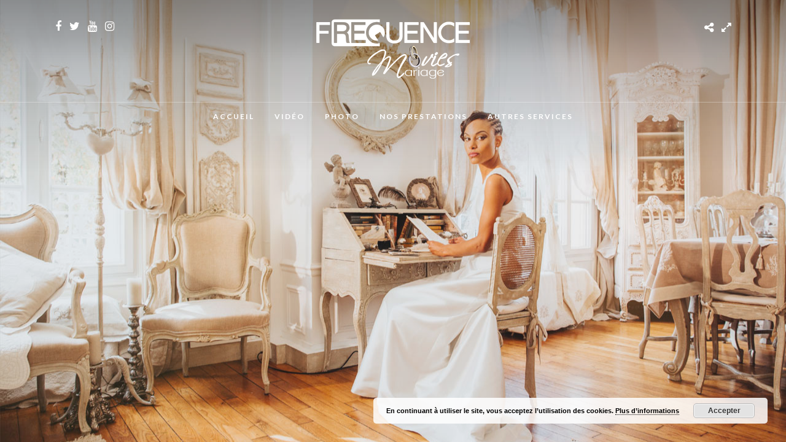

--- FILE ---
content_type: application/x-javascript
request_url: https://www.frequencemoviesmariage.com/wp-content/themes/photome/templates/script-kenburns-gallery.php?gallery_id=1797&ver=5.6.13
body_size: 3897
content:
					  
jQuery(document).ready(function(){ 
	var $canvas = jQuery('#kenburns');

    $canvas.attr('width', jQuery(window).width());
    $canvas.attr('height', jQuery(window).height());

    var kb = $canvas.kenburned({
        images : [
        	    		'https://www.frequencemoviesmariage.com/wp-content/uploads/accueil/accueil-frequence-movies-mariage-01.jpg'
	    ,	    		'https://www.frequencemoviesmariage.com/wp-content/uploads/accueil/accueil-frequence-movies-mariage-07.jpg'
	    ,	    		'https://www.frequencemoviesmariage.com/wp-content/uploads/accueil/accueil-frequence-movies-mariage-10.jpg'
	    ,	    		'https://www.frequencemoviesmariage.com/wp-content/uploads/accueil/accueil-frequence-movies-mariage-06.jpg'
	    ,	    		'https://www.frequencemoviesmariage.com/wp-content/uploads/accueil/accueil-frequence-movies-mariage-04.jpg'
	    ,	    		'https://www.frequencemoviesmariage.com/wp-content/uploads/accueil/accueil-frequence-movies-mariage-02.jpg'
	    ,	    		'https://www.frequencemoviesmariage.com/wp-content/uploads/accueil/accueil-frequence-movies-mariage-09.jpg'
	    ,	    		'https://www.frequencemoviesmariage.com/wp-content/uploads/accueil/accueil-frequence-movies-mariage-03.jpg'
	    ,	    		'https://www.frequencemoviesmariage.com/wp-content/uploads/accueil/accueil-frequence-movies-mariage-08.jpg'
	    ,	    		'https://www.frequencemoviesmariage.com/wp-content/uploads/accueil/accueil-frequence-movies-mariage-11.jpg'
	    ,	    		'https://www.frequencemoviesmariage.com/wp-content/uploads/accueil/accueil-frequence-movies-mariage-05.jpg'
	            ],
        frames_per_second: 100,
	    display_time: 7000,
	    zoom: 1.2,
	    fade_time: 1000,
    });
    
    jQuery(window).resize(function() {
		jQuery('#kenburns').remove();
		jQuery('#kenburns_overlay').remove();
		
		jQuery('#wrapper').append('<canvas id="kenburns"></canvas>');
		jQuery('#wrapper').append('<div id="kenburns_overlay"></div>');
	
	  	var $canvas = jQuery('#kenburns');

	    $canvas.attr('width', jQuery(window).width());
	    $canvas.attr('height', jQuery(window).height());
	
	    var kb = $canvas.kenburned({
	        images : [
	        		    		'https://www.frequencemoviesmariage.com/wp-content/uploads/accueil/accueil-frequence-movies-mariage-01.jpg'
		    ,		    		'https://www.frequencemoviesmariage.com/wp-content/uploads/accueil/accueil-frequence-movies-mariage-07.jpg'
		    ,		    		'https://www.frequencemoviesmariage.com/wp-content/uploads/accueil/accueil-frequence-movies-mariage-10.jpg'
		    ,		    		'https://www.frequencemoviesmariage.com/wp-content/uploads/accueil/accueil-frequence-movies-mariage-06.jpg'
		    ,		    		'https://www.frequencemoviesmariage.com/wp-content/uploads/accueil/accueil-frequence-movies-mariage-04.jpg'
		    ,		    		'https://www.frequencemoviesmariage.com/wp-content/uploads/accueil/accueil-frequence-movies-mariage-02.jpg'
		    ,		    		'https://www.frequencemoviesmariage.com/wp-content/uploads/accueil/accueil-frequence-movies-mariage-09.jpg'
		    ,		    		'https://www.frequencemoviesmariage.com/wp-content/uploads/accueil/accueil-frequence-movies-mariage-03.jpg'
		    ,		    		'https://www.frequencemoviesmariage.com/wp-content/uploads/accueil/accueil-frequence-movies-mariage-08.jpg'
		    ,		    		'https://www.frequencemoviesmariage.com/wp-content/uploads/accueil/accueil-frequence-movies-mariage-11.jpg'
		    ,		    		'https://www.frequencemoviesmariage.com/wp-content/uploads/accueil/accueil-frequence-movies-mariage-05.jpg'
		    	        ],
	        frames_per_second: 100,
		    display_time: 7000,
		    zoom: 1,
		    fade_time: 1000,
	    });
	});
    
    jQuery('#kb-prevslide ').click(function(ev) {
        ev.preventDefault();
        kb.prevSlide();
    });

    jQuery('#kb-nextslide').click(function(ev) {
        ev.preventDefault();
        kb.nextSlide();
    });
		
});